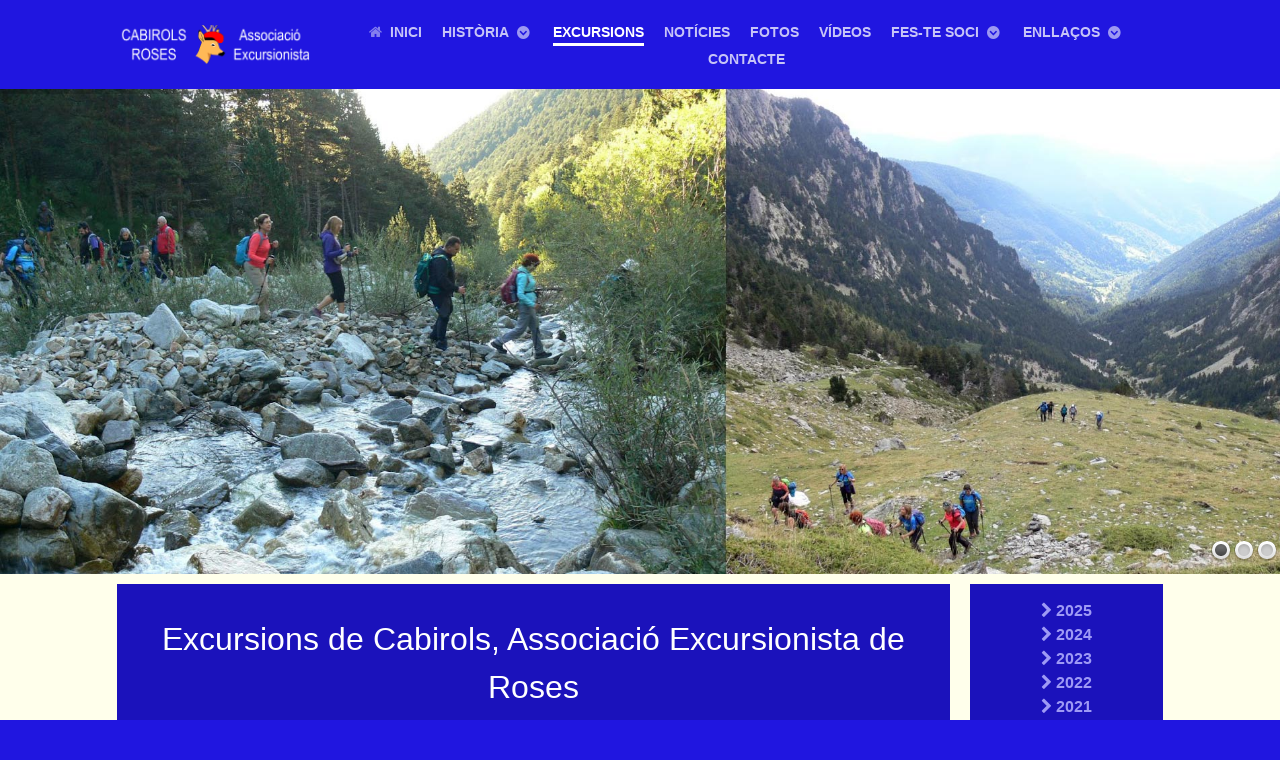

--- FILE ---
content_type: text/html; charset=utf-8
request_url: https://cabirols.cat/excursions/categories/excursions-centre-excursionista-els-cabirols
body_size: 11630
content:
<!DOCTYPE html>
<html lang="ca-ES" dir="ltr">
        <head>
    
            <meta name="viewport" content="width=device-width, initial-scale=1.0">
        <meta http-equiv="X-UA-Compatible" content="IE=edge" />
        

                <link rel="icon" type="image/x-icon" href="/images/logos/favicon_Cabirols.jpg" />
        
                <link rel="apple-touch-icon" sizes="180x180" href="/images/logos/favicon_Cabirols.jpg">
        <link rel="icon" sizes="192x192" href="/images/logos/favicon_Cabirols.jpg">
            
    <meta charset="utf-8" />
	<base href="https://cabirols.cat/excursions/categories/excursions-centre-excursionista-els-cabirols" />
	<meta name="description" content="Excursions Centre Excursionista Els Cabirols (Roses)" />
	<title>Excursions Cabirols Associació Excursionista de Roses - Cabirols</title>
	<link href="https://cabirols.cat/excursions/categories/excursions-centre-excursionista-els-cabirols" rel="canonical" />
	<link href="/excursions/categories/excursions-centre-excursionista-els-cabirols?format=feed&type=rss" rel="alternate" type="application/rss+xml" title="RSS 2.0" />
	<link href="/excursions/categories/excursions-centre-excursionista-els-cabirols?format=feed&type=atom" rel="alternate" type="application/atom+xml" title="Atom 1.0" />
	<link href="/components/com_easyblog/themes/pastel/styles/style-5.2.11.min.css" rel="stylesheet" />
	<link href="https://cabirols.cat/media/com_uniterevolution2/assets/rs-plugin/css/settings.css" rel="stylesheet" />
	<link href="https://cabirols.cat/media/com_uniterevolution2/assets/rs-plugin/css/dynamic-captions.css" rel="stylesheet" />
	<link href="https://cabirols.cat/media/com_uniterevolution2/assets/rs-plugin/css/static-captions.css" rel="stylesheet" />
	<link href="/media/gantry5/assets/css/font-awesome.min.css" rel="stylesheet" />
	<link href="/media/gantry5/engines/nucleus/css-compiled/nucleus.css" rel="stylesheet" />
	<link href="/templates/rt_requiem/custom/css-compiled/requiem_51.css" rel="stylesheet" />
	<link href="/media/gantry5/assets/css/bootstrap-gantry.css" rel="stylesheet" />
	<link href="/media/gantry5/engines/nucleus/css-compiled/joomla.css" rel="stylesheet" />
	<link href="/media/jui/css/icomoon.css" rel="stylesheet" />
	<link href="/templates/rt_requiem/custom/css-compiled/requiem-joomla_51.css" rel="stylesheet" />
	<link href="/templates/rt_requiem/custom/css-compiled/custom_51.css" rel="stylesheet" />
	<link href="/plugins/system/cookiespolicynotificationbar/assets/css/cpnb-style.min.css" rel="stylesheet" />
	<style>


/* BEGIN: Cookies Policy Notification Bar - J! system plugin (Powered by: Web357.com) */
.cpnb-outer { border-color: rgba(32, 34, 38, 1); }
.cpnb-outer.cpnb-div-position-top { border-bottom-width: 1px; }
.cpnb-outer.cpnb-div-position-bottom { border-top-width: 1px; }
.cpnb-outer.cpnb-div-position-top-left, .cpnb-outer.cpnb-div-position-top-right, .cpnb-outer.cpnb-div-position-bottom-left, .cpnb-outer.cpnb-div-position-bottom-right { border-width: 1px; }
.cpnb-message { color: #f1f1f3; }
.cpnb-message a { color: #ffffff }
.cpnb-button, .cpnb-button-ok, .cpnb-m-enableAllButton { -webkit-border-radius: 4px; -moz-border-radius: 4px; border-radius: 4px; font-size: 12px; color: #ffffff; background-color: rgba(59, 137, 199, 1); }
.cpnb-button:hover, .cpnb-button:focus, .cpnb-button-ok:hover, .cpnb-button-ok:focus, .cpnb-m-enableAllButton:hover, .cpnb-m-enableAllButton:focus { color: #ffffff; background-color: rgba(49, 118, 175, 1); }
.cpnb-button-decline, .cpnb-button-delete, .cpnb-button-decline-modal, .cpnb-m-DeclineAllButton { color: #ffffff; background-color: rgba(119, 31, 31, 1); }
.cpnb-button-decline:hover, .cpnb-button-decline:focus, .cpnb-button-delete:hover, .cpnb-button-delete:focus, .cpnb-button-decline-modal:hover, .cpnb-button-decline-modal:focus, .cpnb-m-DeclineAllButton:hover, .cpnb-m-DeclineAllButton:focus { color: #ffffff; background-color: rgba(175, 38, 20, 1); }
.cpnb-button-cancel, .cpnb-button-reload, .cpnb-button-cancel-modal { color: #ffffff; background-color: rgba(90, 90, 90, 1); }
.cpnb-button-cancel:hover, .cpnb-button-cancel:focus, .cpnb-button-reload:hover, .cpnb-button-reload:focus, .cpnb-button-cancel-modal:hover, .cpnb-button-cancel-modal:focus { color: #ffffff; background-color: rgba(54, 54, 54, 1); }
.cpnb-button-settings, .cpnb-button-settings-modal { color: #ffffff; background-color: rgba(90, 90, 90, 1); }
.cpnb-button-settings:hover, .cpnb-button-settings:focus, .cpnb-button-settings-modal:hover, .cpnb-button-settings-modal:focus { color: #ffffff; background-color: rgba(54, 54, 54, 1); }
.cpnb-button-more-default, .cpnb-button-more-modal { color: #ffffff; background-color: rgba(123, 138, 139, 1); }
.cpnb-button-more-default:hover, .cpnb-button-more-modal:hover, .cpnb-button-more-default:focus, .cpnb-button-more-modal:focus { color: #ffffff; background-color: rgba(105, 118, 119, 1); }
.cpnb-m-SaveChangesButton { color: #ffffff; background-color: rgba(133, 199, 136, 1); }
.cpnb-m-SaveChangesButton:hover, .cpnb-m-SaveChangesButton:focus { color: #ffffff; background-color: rgba(96, 153, 100, 1); }
/* center alignment */
.cpnb-message { text-align: center; float: none; display: inline-block; }
.cpnb-buttons { display: inline-block; float: none; margin-left: 20px; }
@media (max-width: 1580px) {
  .cpnb-message { float: none; display: block; width: 100%; display: block; clear: both; margin-bottom: 15px; }
  .cpnb-buttons { float: none; display: block; width: 100%; clear: both; text-align: center; margin-top: 0; margin-left: 0; margin-bottom: 10px; right: 0; position: relative; }
}
@media only screen and (max-width: 600px) {
.cpnb-left-menu-toggle::after, .cpnb-left-menu-toggle-button {
content: "Categories";
}
}
/* END: Cookies Policy Notification Bar - J! system plugin (Powered by: Web357.com) */

	</style>
	<script src="/media/jui/js/jquery.min.js?4b9d86e6633f9d5fc0922f016e86cdf9"></script>
	<script src="/media/jui/js/jquery-noconflict.js?4b9d86e6633f9d5fc0922f016e86cdf9"></script>
	<script src="/media/jui/js/jquery-migrate.min.js?4b9d86e6633f9d5fc0922f016e86cdf9"></script>
	<script src="/media/jui/js/bootstrap.min.js?4b9d86e6633f9d5fc0922f016e86cdf9"></script>
	<script src="/plugins/system/cookiespolicynotificationbar/assets/js/cookies-policy-notification-bar.min.js"></script>
	<script>


// BEGIN: Cookies Policy Notification Bar - J! system plugin (Powered by: Web357.com)
var cpnb_config = {"w357_position":"bottom","w357_duration":"60","w357_animate_duration":"2000","w357_limit":"0","w357_message":"Aquesta pàgina web utilitza cookies per millorar la teva experiència i per tenir estadístiques de les visites","w357_display_ok_btn":"1","w357_buttonText":"Accepto","w357_display_decline_btn":"0","w357_buttonDeclineText":"Decline","w357_display_cancel_btn":"0","w357_buttonCancelText":"Cancel","w357_display_settings_btn":0,"w357_buttonSettingsText":"Settings","w357_buttonMoreText":"Més informació Cookies","w357_buttonMoreLink":"https:\/\/cabirols.cat\/component\/content\/article?id=39:cookies\u0026catid=13:categoria-cabirols\u0026Itemid=101","w357_display_more_info_btn":"1","w357_fontColor":"#f1f1f3","w357_linkColor":"#ffffff","w357_fontSize":"12px","w357_backgroundColor":"rgba(50, 58, 69, 1)","w357_borderWidth":"1","w357_body_cover":"1","w357_overlay_state":"0","w357_overlay_color":"rgba(10, 10, 10, 0.3)","w357_height":"auto","w357_cookie_name":"cookiesDirective","w357_link_target":"_self","w357_popup_width":"800","w357_popup_height":"600","w357_customText":"\u003Ch1\u003ECookies Policy\u003C\/h1\u003E\r\n\u003Chr \/\u003E\r\n\u003Ch3\u003EGeneral Use\u003C\/h3\u003E\r\n\u003Cp\u003EWe use cookies, tracking pixels and related technologies on our website. Cookies are small data files that are served by our platform and stored on your device. Our site uses cookies dropped by us or third parties for a variety of purposes including to operate and personalize the website. Also, cookies may also be used to track how you use the site to target ads to you on other websites.\u003C\/p\u003E\r\n\u003Ch3\u003EThird Parties\u003C\/h3\u003E\r\n\u003Cp\u003EOur website employs the use the various third-party services. Through the use of our website, these services may place anonymous cookies on the Visitor\u0027s browser and may send their own cookies to the Visitor\u0027s cookie file. Some of these services include but are not limited to: Google, Facebook, Twitter, Adroll, MailChimp, Sucuri, Intercom and other social networks, advertising agencies, security firewalls, analytics companies and service providers. These services may also collect and use anonymous identifiers such as IP Address, HTTP Referrer, Unique Device Identifier and other non-personally identifiable information and server logs.\u003C\/p\u003E\r\n\u003Chr \/\u003E","w357_more_info_btn_type":"link","w357_blockCookies":"1","w357_reloadPageAfterAccept":"0","w357_enableConfirmationAlerts":"0","w357_confirm_allow_msg":"Performing this action will enable all cookies set by this website. Are you sure that you want to enable all cookies on this website?","w357_confirm_delete_msg":"Performing this action will remove all cookies set by this website. Are you sure that you want to disable and delete all cookies from your browser?","w357_show_in_iframes":"0","w357_shortcode_is_enabled_on_this_page":0,"w357_base_url":"https:\/\/cabirols.cat\/","w357_always_display":"0","w357_expiration_cookieAccept":"365","w357_expiration_cookieDecline":"180","w357_expiration_cookieCancel":"3"};
// END: Cookies Policy Notification Bar - J! system plugin (Powered by: Web357.com)


// BEGIN: Cookies Policy Notification Bar - J! system plugin (Powered by: Web357.com)
var cpnb_cookiesCategories = {"cookie_categories_group0":{"cookie_category_id":"required-cookies","cookie_category_name":"Required Cookies","cookie_category_description":"The Required or Functional cookies relate to the functionality of our websites and allow us to improve the service we offer to you through our websites, for example by allowing you to carry information across pages of our website to avoid you having to re-enter information, or by recognizing your preferences when you return to our website.","cookie_category_checked_by_default":"2","cookie_category_status":"1"},"cookie_categories_group1":{"cookie_category_id":"analytical-cookies","cookie_category_name":"Analytical Cookies","cookie_category_description":"Analytical cookies allow us to recognize and to count the number of visitors to our website, to see how visitors move around the website when they are using it and to record which content viewers view and are interested in. This helps us to determine how frequently particular pages and advertisements are visited and to determine the most popular areas of our website. This helps us to improve the service which we offer to you by helping us make sure our users are finding the information they are looking for, by providing anonymized demographic data to third parties in order to target advertising more appropriately to you, and by tracking the success of advertising campaigns on our website.","cookie_category_checked_by_default":"1","cookie_category_status":"1"},"cookie_categories_group2":{"cookie_category_id":"social-media-cookies","cookie_category_name":"Social Media","cookie_category_description":"These cookies allow you to share Website content with social media platforms (e.g., Facebook, Twitter, Instagram). We have no control over these cookies as they are set by the social media platforms themselves.","cookie_category_checked_by_default":"1","cookie_category_status":"1"},"cookie_categories_group3":{"cookie_category_id":"targeted-advertising-cookies","cookie_category_name":"Targeted Advertising Cookies","cookie_category_description":"Advertising and targeting cookies are used to deliver advertisements more relevant to you, but can also limit the number of times you see an advertisement and be used to chart the effectiveness of an ad campaign by tracking users’ clicks. They can also provide security in transactions. They are usually placed by third-party advertising networks with a website operator’s permission but can be placed by the operator themselves. They can remember that you have visited a website, and this information can be shared with other organizations, including other advertisers. They cannot determine who you are though, as the data collected is never linked to your profile. ","cookie_category_checked_by_default":"1","cookie_category_status":"1"}};
// END: Cookies Policy Notification Bar - J! system plugin (Powered by: Web357.com)


// BEGIN: Cookies Policy Notification Bar - J! system plugin (Powered by: Web357.com)
var cpnb_manager = {"w357_m_modalState":"0","w357_m_floatButtonState":"1","w357_m_floatButtonPosition":"bottom_left","w357_m_HashLink":"cookies","w357_m_modal_menuItemSelectedBgColor":"rgba(200, 200, 200, 1)","w357_m_saveChangesButtonColorAfterChange":"rgba(13, 92, 45, 1)","w357_m_floatButtonIconSrc":"https:\/\/cabirols.cat\/plugins\/system\/cookiespolicynotificationbar\/assets\/icons\/cpnb-cookies-manager-icon-1-64x64.png","w357_m_floatButtonText":"Cookies Manager","w357_m_modalHeadingText":"Advanced Cookie Settings","w357_m_checkboxText":"Habilitado","w357_m_lockedText":"(Locked)","w357_m_EnableAllButtonText":"Allow All Cookies","w357_m_DeclineAllButtonText":"Decline All Cookies","w357_m_SaveChangesButtonText":"Save Settings","w357_m_confirmationAlertRequiredCookies":"These cookies are strictly necessary for this website. You can\u0027t disable this category of cookies. Thank you for understanding!"};
// END: Cookies Policy Notification Bar - J! system plugin (Powered by: Web357.com)

	</script>
	<!--googleoff: index-->
<script type="text/javascript">
window.ezb = window.eb = {
	"environment": "production",
	"rootUrl": "https://cabirols.cat",
	"ajaxUrl": "https://cabirols.cat/?option=com_easyblog&lang=&Itemid=265",
	"baseUrl": "https://cabirols.cat/?option=com_easyblog&lang=none&Itemid=265",
	"token": "a3805f990dc02518e7d9490635e2c6fd",
	"mobile": false,
	"ios": false,
	"locale": "ca-ES",
	"momentLang": "ca",
	"direction": "ltr"
};
</script>
<!--googleon: index-->
	<script src="/media/com_easyblog/scripts/site-5.2.11-basic.min.js"></script>
	<style type="text/css">#eb.eb-pastel {background-color:#e0eef5;}#eb .eb-comment-form,#eb .eb-comment,#eb .eb-calendar__item:hover,#eb .form-actions,#eb .eb-calendar tbody > tr > td.has-posts > div,#eb .eb-authors-head,#eb .eb-empty {background-color:#edf5fa;}#eb .eb-stats-nav > li.active > .btn::before, #eb .eb-stats-nav > li .btn:hover:before,#eb .eb-stats-nav > li .btn:focus::before,#eb .eb-comment-editor .markItUpHeader ul > li.markItUpSeparator {background-color:#4196c5 !important;}#eb .eb-comment-editor .markItUpHeader ul > li > a {background-color:#d6e8f3 !important;}#eb .eb-mag-header-title::after,#eb .eb-comment-editor .markItUpFooter,#eb .eb-comment-editor .markItUpHeader,#eb .eb-entry-author-recents,#eb .eb-entry-nav > div > a:hover,#eb .eb-pager,#eb .eb-reactions__options,#eb .eb-calendar tbody > tr > td.empty > small,#eb .eb-calendar-days > td,#eb .eb-category-profile {background-color:#d6e8f3;}#eb .eb-category-bio {border-color:#d6e8f3;}#eb .eb-stats-nav > li.active > .btn::before,#eb .eb-toolbar {background-color:#78b4d6;}#eb .o-nav__item.is-active .eb-toolbar__link,#eb .eb-toolbar__link:hover,#eb .eb-toolbar__link:active,#eb .eb-toolbar__link:focus {background-color:#3d93c4;}#eb .eb-toolbar__link.has-composer,#eb .eb-toolbar__link.has-composer:hover,#eb .eb-toolbar__link.has-composer:focus,#eb .eb-toolbar__link.has-composer:active {background-color:#347faa;}#eb .eb-toolbar-profile__bd,#eb .form-actions,#eb .eb-category-subscribe > span + span,#eb .eb-posts-search .eb-post-meta,#eb .eb-comment-editor .markItUpContainer,#eb .eb-comment-editor .markItUpFooter,#eb .eb-comment-editor .markItUpHeader,#eb .eb-comment,#eb .eb-comment-form,#eb .eb-comments-empty,#eb .eb-entry-author-recents > div + div,#eb .eb-entry-author-recents,#eb .eb-section-heading,#eb .eb-entry-nav,#eb .eb-entry-nav-next,#eb .popbox-dropdown__hd,#eb .popbox-dropdown-nav__item + .popbox-dropdown-nav__item,#eb .dropdown-menu,#eb .eb-calendar-tooltips,#eb .eb-calendar-tooltips > div + div,#eb .eb-calendar-tooltips > span,#eb .eb-calendar-days > td:first-child,#eb .eb-calendar-days > td:last-child,#eb .eb-calendar tbody > tr > td,#eb .eb-empty,#eb .eb-stats-posts > div + div,#eb .eb-stats-nav > li .btn,#eb .eb-authors-subscribe > span + span,#eb .eb-author-filter,#eb .eb-showcases,#eb .eb-post,#eb .eb-post + .eb-post,#eb .eb-entry,#eb .eb-post-foot,#eb .eb-pager,#eb .eb-pager__fast-first-link,#eb .eb-pager__fast-last-link,#eb .eb-pager > div,#eb .eb-toolbar__search-input,#eb .eb-toolbar__search .btn-default,#eb .eb-toolbar__search .eb-filter-select-group .form-control,#eb .eb-tags-item {border-color:#c4deed !important;}#eb .dropdown-menu.bottom-right .eb-arrow::after { border-bottom-color:#c4deed;}#eb .eb-calendar tbody > tr > td:nth-child(5) > div .eb-calendar-tooltips::after, #eb .eb-calendar tbody > tr > td:nth-child(6) > div .eb-calendar-tooltips::after, #eb .eb-calendar tbody > tr > td:nth-child(7) > div .eb-calendar-tooltips::after {border-left-color:#b3d5e8 ;}#eb .eb-calendar-tooltips::after {border-right-color:#b3d5e8 ;}#eb .eb-calendar-tooltips > span {background-color:#b3d5e8 !important;}#eb .eb-reading-progress {background:#f5f5f5 !important;color:#57b4fc !important;}#eb .eb-reading-progress::-webkit-progress-bar {background:#f5f5f5 !important;}#eb .eb-reading-progress__container {background-color:#f5f5f5 !important;}#eb .eb-reading-progress::-moz-progress-bar {background:#57b4fc !important;}#eb .eb-reading-progress::-webkit-progress-value {background:#57b4fc !important;}#eb .eb-reading-progress__bar {background:#57b4fc !important;}</style>
	<script type="application/ld+json">
{
    "@context": "https:\/\/schema.org",
    "@type": "WebSite",
    "name": "Centre Excursionista dels Cabirols a Roses",
    "url": "https:\/\/cabirols.cat",
    "alternateName": "Cabiros",
    "sameAs": [
        "https:\/\/www.facebook.com\/cabirols.associacioexcursionista",
        "https:\/\/twitter.com\/CabirolsRoses?lang=ca",
        "https:\/\/www.instagram.com\/cabirols_roses\/",
        ""
    ]
}
</script>
<script type="application/ld+json">
{
    "@context": "https:\/\/schema.org",
    "@type": "BreadcrumbList",
    "itemListElement": [
        {
            "@type": "ListItem",
            "position": 1,
            "item": {
                "@id": "https:\/\/cabirols.cat\/excursions\/excursions",
                "name": "EXCURSIONS"
            }
        },
        {
            "@type": "ListItem",
            "position": 2,
            "item": {
                "@id": "https:\/\/cabirols.cat\/excursions",
                "name": "Excursions :"
            }
        }
    ]
}
</script>

    <!--[if (gte IE 8)&(lte IE 9)]>
        <script type="text/javascript" src="/media/gantry5/assets/js/html5shiv-printshiv.min.js"></script>
        <link rel="stylesheet" href="/media/gantry5/engines/nucleus/css/nucleus-ie9.css" type="text/css"/>
        <script type="text/javascript" src="/media/gantry5/assets/js/matchmedia.polyfill.js"></script>
        <![endif]-->
                        

<!-- BEGIN: Google Analytics -->
<script>console.log("Google analytics javascript code goes here...")</script>
<!-- END: Google Analytics -->

<!-- BEGIN: Facebook -->
<script>console.log("Facebook javascript code goes here...")</script>
<!-- END: Facebook -->
</head>

    <body class="gantry site com_easyblog view-categories layout-listings no-task dir-ltr itemid-265 outline-51 g-offcanvas-left g-homepositions g-style-preset5">
        
                    

        <div id="g-offcanvas"  data-g-offcanvas-swipe="1" data-g-offcanvas-css3="1">
                        <div class="g-grid">                        

        <div class="g-block size-100">
             <div id="mobile-menu-6384-particle" class="g-content g-particle">            <div id="g-mobilemenu-container" data-g-menu-breakpoint="48rem"></div>
            </div>
        </div>
            </div>
    </div>
        <div id="g-page-surround">
            <div class="g-offcanvas-hide g-offcanvas-toggle" data-offcanvas-toggle aria-controls="g-offcanvas" aria-expanded="false"><i class="fa fa-fw fa-bars"></i></div>                        

                                            
                <section id="g-top">
                <div class="g-container">                                <div class="g-grid">                        

        <div class="g-block size-100 nomarginall nopaddingall">
             <div class="g-system-messages">
                                            
<div id="system-message-container">
    </div>

            
    </div>
        </div>
            </div>
            </div>
        
    </section>
                                
                <section id="g-navigation">
                <div class="g-container">                                <div class="g-grid">                        

        <div class="g-block size-20">
             <div class="g-content">
                                    <div class="platform-content"><div class="moduletable ">
						

<div class="custom"  >
	<p><a href="https://cabirols.cat"><img src="/images/logos/LOGO_CABIROLS.png" alt="LOGO CABIROLS" /></a></p></div>
		</div></div>
            
        </div>
        </div>
                    

        <div class="g-block size-80 mainnav-center">
             <div id="menu-7551-particle" class="g-content g-particle">            <nav class="g-main-nav" role="navigation" data-g-hover-expand="true">
    <ul class="g-toplevel">
                                                                                                    
        <li class="g-menu-item g-menu-item-type-component g-menu-item-101 g-standard  ">
            <a class="g-menu-item-container" href="/" target="_blank">
                                                <i class="fa fa-home" aria-hidden="true"></i>
                                                    <span class="g-menu-item-content">
                                    <span class="g-menu-item-title">INICI</span>
            
                    </span>
                                                </a>
                                </li>
    
                                                                                        
        <li class="g-menu-item g-menu-item-type-component g-menu-item-278 g-parent g-standard g-menu-item-link-parent ">
            <a class="g-menu-item-container" href="/historia" target="_blank">
                                                                <span class="g-menu-item-content">
                                    <span class="g-menu-item-title">HISTÒRIA</span>
            
                    </span>
                    <span class="g-menu-parent-indicator" data-g-menuparent=""></span>                            </a>
                                                        <ul class="g-dropdown g-inactive g-fade g-dropdown-right">
            <li class="g-dropdown-column">
                        <div class="g-grid">
                        <div class="g-block size-100">
            <ul class="g-sublevel">
                <li class="g-level-1 g-go-back">
                    <a class="g-menu-item-container" href="#" data-g-menuparent=""><span>Back</span></a>
                </li>
                                                                                                            
        <li class="g-menu-item g-menu-item-type-component g-menu-item-302  ">
            <a class="g-menu-item-container" href="/historia/junta-directiva-cabirols" target="_blank">
                                                                <span class="g-menu-item-content">
                                    <span class="g-menu-item-title">JUNTA DIRECTIVA</span>
            
                    </span>
                                                </a>
                                </li>
    
    
            </ul>
        </div>
            </div>

            </li>
        </ul>
            </li>
    
                                                                                        
        <li class="g-menu-item g-menu-item-type-component g-menu-item-265 active g-standard  ">
            <a class="g-menu-item-container" href="/excursions" target="_blank">
                                                                <span class="g-menu-item-content">
                                    <span class="g-menu-item-title">EXCURSIONS</span>
            
                    </span>
                                                </a>
                                </li>
    
                                                                                        
        <li class="g-menu-item g-menu-item-type-component g-menu-item-279 g-standard  ">
            <a class="g-menu-item-container" href="/noticies">
                                                                <span class="g-menu-item-content">
                                    <span class="g-menu-item-title">NOTÍCIES</span>
            
                    </span>
                                                </a>
                                </li>
    
                                                                                        
        <li class="g-menu-item g-menu-item-type-component g-menu-item-292 g-standard  ">
            <a class="g-menu-item-container" href="/fotos">
                                                                <span class="g-menu-item-content">
                                    <span class="g-menu-item-title">FOTOS</span>
            
                    </span>
                                                </a>
                                </li>
    
                                                                                        
        <li class="g-menu-item g-menu-item-type-component g-menu-item-321 g-standard  ">
            <a class="g-menu-item-container" href="/videos" target="_blank">
                                                                <span class="g-menu-item-content">
                                    <span class="g-menu-item-title">VÍDEOS</span>
            
                    </span>
                                                </a>
                                </li>
    
                                                                                        
        <li class="g-menu-item g-menu-item-type-component g-menu-item-281 g-parent g-standard g-menu-item-link-parent ">
            <a class="g-menu-item-container" href="/fes-te-soci" target="_blank">
                                                                <span class="g-menu-item-content">
                                    <span class="g-menu-item-title">FES-TE SOCI</span>
            
                    </span>
                    <span class="g-menu-parent-indicator" data-g-menuparent=""></span>                            </a>
                                                        <ul class="g-dropdown g-inactive g-fade g-dropdown-right">
            <li class="g-dropdown-column">
                        <div class="g-grid">
                        <div class="g-block size-100">
            <ul class="g-sublevel">
                <li class="g-level-1 g-go-back">
                    <a class="g-menu-item-container" href="#" data-g-menuparent=""><span>Back</span></a>
                </li>
                                                                                                            
        <li class="g-menu-item g-menu-item-type-url g-menu-item-300  ">
            <a class="g-menu-item-container" href="https://www.feec.cat/feec/llicencia-federativa/" target="_blank">
                                                                <span class="g-menu-item-content">
                                    <span class="g-menu-item-title">PLA DE LLICÈNCIES</span>
            
                    </span>
                                                </a>
                                </li>
    
    
            </ul>
        </div>
            </div>

            </li>
        </ul>
            </li>
    
                                                                                        
        <li class="g-menu-item g-menu-item-type-component g-menu-item-280 g-parent g-standard g-menu-item-link-parent ">
            <a class="g-menu-item-container" href="/enllacos" target="_blank">
                                                                <span class="g-menu-item-content">
                                    <span class="g-menu-item-title">ENLLAÇOS</span>
            
                    </span>
                    <span class="g-menu-parent-indicator" data-g-menuparent=""></span>                            </a>
                                                        <ul class="g-dropdown g-inactive g-fade g-dropdown-right">
            <li class="g-dropdown-column">
                        <div class="g-grid">
                        <div class="g-block size-100">
            <ul class="g-sublevel">
                <li class="g-level-1 g-go-back">
                    <a class="g-menu-item-container" href="#" data-g-menuparent=""><span>Back</span></a>
                </li>
                                                                                                            
        <li class="g-menu-item g-menu-item-type-component g-menu-item-285  ">
            <a class="g-menu-item-container" href="/enllacos/allaus" target="_blank">
                                                                <span class="g-menu-item-content">
                                    <span class="g-menu-item-title">Allaus</span>
            
                    </span>
                                                </a>
                                </li>
    
                                                                                        
        <li class="g-menu-item g-menu-item-type-component g-menu-item-286  ">
            <a class="g-menu-item-container" href="/enllacos/espais-naturals-protegits" target="_blank">
                                                                <span class="g-menu-item-content">
                                    <span class="g-menu-item-title">Espais naturals protegits</span>
            
                    </span>
                                                </a>
                                </li>
    
                                                                                        
        <li class="g-menu-item g-menu-item-type-component g-menu-item-287  ">
            <a class="g-menu-item-container" href="/enllacos/entitats" target="_blank">
                                                                <span class="g-menu-item-content">
                                    <span class="g-menu-item-title">Entitats</span>
            
                    </span>
                                                </a>
                                </li>
    
                                                                                        
        <li class="g-menu-item g-menu-item-type-component g-menu-item-288  ">
            <a class="g-menu-item-container" href="/enllacos/refugis" target="_blank">
                                                                <span class="g-menu-item-content">
                                    <span class="g-menu-item-title">Refugis</span>
            
                    </span>
                                                </a>
                                </li>
    
                                                                                        
        <li class="g-menu-item g-menu-item-type-component g-menu-item-289  ">
            <a class="g-menu-item-container" href="/enllacos/natura" target="_blank">
                                                                <span class="g-menu-item-content">
                                    <span class="g-menu-item-title">Natura</span>
            
                    </span>
                                                </a>
                                </li>
    
                                                                                        
        <li class="g-menu-item g-menu-item-type-component g-menu-item-290  ">
            <a class="g-menu-item-container" href="/enllacos/el-temps" target="_blank">
                                                                <span class="g-menu-item-content">
                                    <span class="g-menu-item-title">El Temps</span>
            
                    </span>
                                                </a>
                                </li>
    
                                                                                        
        <li class="g-menu-item g-menu-item-type-component g-menu-item-291  ">
            <a class="g-menu-item-container" href="/enllacos/xarxa-de-senders-de-catalunya" target="_blank">
                                                                <span class="g-menu-item-content">
                                    <span class="g-menu-item-title">Xarxa de Senders de Catalunya</span>
            
                    </span>
                                                </a>
                                </li>
    
    
            </ul>
        </div>
            </div>

            </li>
        </ul>
            </li>
    
                                                                                        
        <li class="g-menu-item g-menu-item-type-component g-menu-item-119 g-standard  ">
            <a class="g-menu-item-container" href="/contacte" target="_blank">
                                                                <span class="g-menu-item-content">
                                    <span class="g-menu-item-title">CONTACTE</span>
            
                    </span>
                                                </a>
                                </li>
    
    
    </ul>
</nav>
            </div>
        </div>
            </div>
            </div>
        
    </section>
                                
                <section id="g-showcase">
                <div class="g-container">                                <div class="g-grid">                        

        <div class="g-block size-100 nomarginall nopaddingall">
             <div class="g-content">
                                    <div class="platform-content"><div class="moduletable ">
						<!-- START REVOLUTION SLIDER 5.0.8 fullwidth mode -->
<script type='text/javascript' src='https://cabirols.cat/media/com_uniterevolution2/assets/rs-plugin/js/jquery.themepunch.tools.min.js?rev=5.0.4'></script>
<script type='text/javascript' src='https://cabirols.cat/media/com_uniterevolution2/assets/rs-plugin/js/jquery.themepunch.revolution.min.js?rev=5.0.4'></script>

<div id="rev_slider_18_1_wrapper" class="rev_slider_wrapper fullwidthbanner-container" style="margin:0px auto;background-color:#E9E9E9;padding:0px;margin-top:0px;margin-bottom:0px;max-height:721px;">
	<div id="rev_slider_18_1" class="rev_slider fullwidthabanner" style="display:none;max-height:721px;height:721px;">
<ul>	<!-- SLIDE  1-->
	<li data-transition="random,fadefromright,fadefromleft,zoomin" data-slotamount="7" data-masterspeed="1000"  data-saveperformance="off" >
		<!-- MAIN IMAGE -->
		<img src="https://cabirols.cat/media/com_uniterevolution2/assets/images/dummy.png"  alt="CabirolsRoses1GradeFajol" data-lazyload="https://cabirols.cat/images/BANER/CabirolsRoses1GradeFajol.jpg" data-bgposition="center top" data-bgfit="cover" data-bgrepeat="no-repeat">
		<!-- LAYERS -->
	</li>
	<!-- SLIDE  2-->
	<li data-transition="random,fadefromtop,fadefrombottom,zoomout" data-slotamount="7" data-masterspeed="1000"  data-saveperformance="off" >
		<!-- MAIN IMAGE -->
		<img src="https://cabirols.cat/media/com_uniterevolution2/assets/images/dummy.png"  alt="CabirolsRoses2GradeFajol" data-lazyload="https://cabirols.cat/images/BANER/CabirolsRoses2GradeFajol.jpg" data-bgposition="center top" data-bgfit="cover" data-bgrepeat="no-repeat">
		<!-- LAYERS -->
	</li>
	<!-- SLIDE  3-->
	<li data-transition="random,fadefromtop,fadefrombottom,zoomout" data-slotamount="7" data-masterspeed="1000"  data-saveperformance="off" >
		<!-- MAIN IMAGE -->
		<img src="https://cabirols.cat/media/com_uniterevolution2/assets/images/dummy.png"  alt="CabirolsRoses1calaMontjoi" data-lazyload="https://cabirols.cat/images/BANER/CabirolsRoses1calaMontjoi.jpg" data-bgposition="center top" data-bgfit="cover" data-bgrepeat="no-repeat">
		<!-- LAYERS -->
	</li>
</ul>
<div class="tp-bannertimer"></div>	</div>
			
			<script type="text/javascript">

					
				/******************************************
					-	PREPARE PLACEHOLDER FOR SLIDER	-
				******************************************/
								
				 
						var setREVStartSize = function() {
							var	tpopt = new Object(); 
								tpopt.startwidth = 1903;
								tpopt.startheight = 721;
								tpopt.container = jQuery('#rev_slider_18_1');
								tpopt.fullScreen = "off";
								tpopt.forceFullWidth="on";

							tpopt.container.closest(".rev_slider_wrapper").css({height:tpopt.container.height()});tpopt.width=parseInt(tpopt.container.width(),0);tpopt.height=parseInt(tpopt.container.height(),0);tpopt.bw=tpopt.width/tpopt.startwidth;tpopt.bh=tpopt.height/tpopt.startheight;if(tpopt.bh>tpopt.bw)tpopt.bh=tpopt.bw;if(tpopt.bh<tpopt.bw)tpopt.bw=tpopt.bh;if(tpopt.bw<tpopt.bh)tpopt.bh=tpopt.bw;if(tpopt.bh>1){tpopt.bw=1;tpopt.bh=1}if(tpopt.bw>1){tpopt.bw=1;tpopt.bh=1}tpopt.height=Math.round(tpopt.startheight*(tpopt.width/tpopt.startwidth));if(tpopt.height>tpopt.startheight&&tpopt.autoHeight!="on")tpopt.height=tpopt.startheight;if(tpopt.fullScreen=="on"){tpopt.height=tpopt.bw*tpopt.startheight;var cow=tpopt.container.parent().width();var coh=jQuery(window).height();if(tpopt.fullScreenOffsetContainer!=undefined){try{var offcontainers=tpopt.fullScreenOffsetContainer.split(",");jQuery.each(offcontainers,function(e,t){coh=coh-jQuery(t).outerHeight(true);if(coh<tpopt.minFullScreenHeight)coh=tpopt.minFullScreenHeight})}catch(e){}}tpopt.container.parent().height(coh);tpopt.container.height(coh);tpopt.container.closest(".rev_slider_wrapper").height(coh);tpopt.container.closest(".forcefullwidth_wrapper_tp_banner").find(".tp-fullwidth-forcer").height(coh);tpopt.container.css({height:"100%"});tpopt.height=coh;}else{tpopt.container.height(tpopt.height);tpopt.container.closest(".rev_slider_wrapper").height(tpopt.height);tpopt.container.closest(".forcefullwidth_wrapper_tp_banner").find(".tp-fullwidth-forcer").height(tpopt.height);}
						};
						
						/* CALL PLACEHOLDER */
						setREVStartSize();
								
				
				var tpj=jQuery;				
				tpj.noConflict();				
				var revapi18;
				
				
				
				tpj(document).ready(function() {
				
					
								
				if(tpj('#rev_slider_18_1').revolution == undefined){
					revslider_showDoubleJqueryError('#rev_slider_18_1');
				}else{
				   revapi18 = tpj('#rev_slider_18_1').show().revolution(
					{
											
						dottedOverlay:"none",
						delay:5000,
						startwidth:1903,
						startheight:721,
						hideThumbs:0,
						
						thumbWidth:100,
						thumbHeight:50,
						thumbAmount:3,
													
						simplifyAll:"off",						
						navigationType:"bullet",
						navigationArrows:"none",
						navigationStyle:"round",						
						touchenabled:"on",
						onHoverStop:"off",						
						nextSlideOnWindowFocus:"on",
						
						swipe_threshold: 75,
						swipe_min_touches: 1,
						drag_block_vertical: false,
																		
																		
						keyboardNavigation:"off",
						
						navigationHAlign:"right",
						navigationVAlign:"bottom",
						navigationHOffset:0,
						navigationVOffset:20,

						soloArrowLeftHalign:"left",
						soloArrowLeftValign:"center",
						soloArrowLeftHOffset:20,
						soloArrowLeftVOffset:0,

						soloArrowRightHalign:"right",
						soloArrowRightValign:"center",
						soloArrowRightHOffset:20,
						soloArrowRightVOffset:0,
								
						shadow:0,
						fullWidth:"on",
						fullScreen:"off",

												spinner:"spinner0",
																		
						stopLoop:"off",
						stopAfterLoops:-1,
						stopAtSlide:-1,

						shuffle:"off",
						
						autoHeight:"on",						
						forceFullWidth:"on",						
												
												
												
						hideThumbsOnMobile:"off",
						hideNavDelayOnMobile:1500,
						hideBulletsOnMobile:"off",
						hideArrowsOnMobile:"off",
						hideThumbsUnderResolution:0,
						
												hideSliderAtLimit:0,
						hideCaptionAtLimit:0,
						hideAllCaptionAtLilmit:0,
						startWithSlide:0,
						isJoomla: true
					});
					
					
					
									}					
				});	/*ready*/
									
			</script>
			</div>
<!-- END REVOLUTION SLIDER -->			</div></div>
            
        </div>
        </div>
            </div>
                            <div class="g-grid">                        

        <div class="g-block size-80 box1">
             <div id="custom-2102-particle" class="g-content g-particle">            <p align="center"><font face="Arial" size="6">Excursions de Cabirols, Associació Excursionista de Roses</font>
</p>
            </div>
        </div>
                    

        <div class="g-block size-20 box1">
             <div class="g-content">
                                    <div class="platform-content"><div class="moduletable ">
						<div id="eb" class="eb-mod mod_easyblogarchive">
									<div class="eb-mod-item">
				<a data-bp-toggle="collapse" data-bp-parent="#accordion" href="#eb-mod-collapse-2025" id="2025" class=" collapsed">
					<i class="eb-mod-media-thumb fa fa-chevron-right mod-muted"></i>
					<b>2025</b>
				</a>
				<div id="eb-mod-collapse-2025" class="eb-mod-item-submenu collapse in">
															   											   											   											   											   											   											   											   											   											   											   											   													</div>
			</div>
								<div class="eb-mod-item">
				<a data-bp-toggle="collapse" data-bp-parent="#accordion" href="#eb-mod-collapse-2024" id="2024" class=" collapsed">
					<i class="eb-mod-media-thumb fa fa-chevron-right mod-muted"></i>
					<b>2024</b>
				</a>
				<div id="eb-mod-collapse-2024" class="eb-mod-item-submenu collapse in">
															   											   											   											   											   											   											   											   											   											   											   											   													</div>
			</div>
								<div class="eb-mod-item">
				<a data-bp-toggle="collapse" data-bp-parent="#accordion" href="#eb-mod-collapse-2023" id="2023" class=" collapsed">
					<i class="eb-mod-media-thumb fa fa-chevron-right mod-muted"></i>
					<b>2023</b>
				</a>
				<div id="eb-mod-collapse-2023" class="eb-mod-item-submenu collapse in">
															   											   											   											   											   											   											   											   											   											   											   											   													</div>
			</div>
								<div class="eb-mod-item">
				<a data-bp-toggle="collapse" data-bp-parent="#accordion" href="#eb-mod-collapse-2022" id="2022" class=" collapsed">
					<i class="eb-mod-media-thumb fa fa-chevron-right mod-muted"></i>
					<b>2022</b>
				</a>
				<div id="eb-mod-collapse-2022" class="eb-mod-item-submenu collapse in">
															   											   											   											   											   											   											   											   											   											   											   											   													</div>
			</div>
								<div class="eb-mod-item">
				<a data-bp-toggle="collapse" data-bp-parent="#accordion" href="#eb-mod-collapse-2021" id="2021" class=" collapsed">
					<i class="eb-mod-media-thumb fa fa-chevron-right mod-muted"></i>
					<b>2021</b>
				</a>
				<div id="eb-mod-collapse-2021" class="eb-mod-item-submenu collapse in">
															   											   											   											   											   											   											   											   											   											   											   											   													</div>
			</div>
								<div class="eb-mod-item">
				<a data-bp-toggle="collapse" data-bp-parent="#accordion" href="#eb-mod-collapse-2020" id="2020" class=" collapsed">
					<i class="eb-mod-media-thumb fa fa-chevron-right mod-muted"></i>
					<b>2020</b>
				</a>
				<div id="eb-mod-collapse-2020" class="eb-mod-item-submenu collapse in">
															   											   											   											   											   											   											   											   											   											   											   											   													</div>
			</div>
								<div class="eb-mod-item">
				<a data-bp-toggle="collapse" data-bp-parent="#accordion" href="#eb-mod-collapse-2019" id="2019" class=" collapsed">
					<i class="eb-mod-media-thumb fa fa-chevron-right mod-muted"></i>
					<b>2019</b>
				</a>
				<div id="eb-mod-collapse-2019" class="eb-mod-item-submenu collapse in">
															   											   											   											   											   											   											   											   											   											   											   											   													</div>
			</div>
			</div>		</div></div>
            
        </div>
        </div>
            </div>
            </div>
        
    </section>
                                
                <section id="g-feature">
                <div class="g-container">                                <div class="g-grid">                        

        <div class="g-block size-100">
             <div class="g-content">
                                                            <div class="platform-content row-fluid"><div class="span12"><div id="eb" class="eb-component eb-pastel eb-view-categories eb-layout-listings 																	">
	<div class="eb-container" data-eb-container>
		
		<div class="eb-container__main">
			<div class="eb-content">
				
				
				
<div class="eb-header">
		<div class="eb-brand">
		
					<h1 class="eb-brand-name reset-heading">Cabirols</h1>
		
					<div class="eb-brand-bio">Excursions Centre Excursionista dels Cabirols (Roses)</div>
			</div>
	
	
	<div class="eb-toolbar">

		
				<div class="eb-toolbar__item eb-toolbar__item--home">
			<nav class="o-nav eb-toolbar__o-nav">
				<div class="o-nav__item ">
					<a href="/excursions" class="o-nav__link eb-toolbar__link">
						<i class="fa fa-home"></i>
					</a>
				</div>
			</nav>
		</div>
		
				<div class="eb-toolbar__item eb-toolbar__item--home-submenu">
			<nav class="o-nav eb-toolbar__o-nav">
				
				
				
				
				
							</nav>
		</div>
		
				<div class="eb-toolbar__item eb-toolbar__item--search hide" data-eb-toolbar-search-wrapper>
			<div id="eb-toolbar-search" class="eb-toolbar__search">
				<form class="eb-toolbar__search-form" method="post" action="/excursions">
					<div class="eb-toolbar__search-box">
						<input type="text" name="query" class="eb-toolbar__search-input" autocomplete="off" placeholder="Search..." value="" />
						<input type="hidden" name="option" value="com_easyblog" />
<input type="hidden" name="task" value="search.query"  data-table-grid-task />
<input type="hidden" name="a3805f990dc02518e7d9490635e2c6fd" value="1" />
<input type="hidden" name="boxchecked" value="0" data-table-grid-box-checked />
						<div class="eb-toolbar__search-filter-btn">
							<button class="btn btn-default" type="submit">
								<i class="fa fa-search"></i>&nbsp; Search							</button>
						</div>
					</div>

					<div class="eb-filter-select-group">
						<select name="category_id" id="category_id" class="form-control" ><option value="0">Select Category</option><option value="8" >Excursions :</option><option value="9" >Notícies</option></select>						<div class="eb-filter-select-group__drop"></div>
					</div>
				</form>
			</div>
		</div>
		
		<div class="eb-toolbar__item eb-toolbar__item--action">
			<nav class="o-nav eb-toolbar__o-nav">

				
				
				
									<div class="o-nav__item"
						data-original-title="Search"
						data-placement="top"
						data-eb-provide="tooltip"
					>
						<a href="javascript:void(0);" class="o-nav__link eb-toolbar__link" data-eb-toolbar-search><i class="fa fa-search"></i></a>
					</div>
				
				
							</nav>
		</div>

		<form action="/excursions" method="post" data-blog-logout-form class="hide">
			<input type="hidden" value="com_users"  name="option" />
			<input type="hidden" value="user.logout" name="task" />
			<input type="hidden" value="aHR0cHM6Ly9jYWJpcm9scy5jYXQvZXhjdXJzaW9ucy9jYXRlZ29yaWVzL2V4Y3Vyc2lvbnMtY2VudHJlLWV4Y3Vyc2lvbmlzdGEtZWxzLWNhYmlyb2xz" name="return" />
			<input type="hidden" name="a3805f990dc02518e7d9490635e2c6fd" value="1" />
		</form>
	</div>
	</div>


				
									<div class="eb-template" data-name="site/layout/image/popup">
	<div id="eb" class="eb-image-popup">
		<div class="eb-image-popup-header">
			<div class="eb-image-popup-close-button"><i class="fa fa-close"></i></div>
		</div>
		<div class="eb-image-popup-container"></div>
		<div class="eb-image-popup-footer">
			<div class="eb-image-popup-thumbs"></div>
		</div>
		<div class="eb-loader-o size-lg"></div>
	</div>
</div>
<div class="eb-template" data-name="site/layout/image/popup/thumb">
	<div class="eb-image-popup-thumb"><div><img /></div></div>
</div>					<div class="eb-template" data-name="site/layout/image/container">
	<div class="eb-image">
		<div class="eb-image-figure">
			<a class="eb-image-viewport"></a>
		</div>
		<div class="eb-image-caption"><span></span></div>
	</div>
</div>				
						<div class="eb-category-profile">
	
	<div class="col-cell eb-category-details">
				<div class="eb-category-head">
			<h2 class="eb-category-name reset-heading">
				<a href="/excursions/categories/excursions-centre-excursionista-els-cabirols" class="text-inherit">Excursions :</a>
			</h2>
		</div>
		
		<div class="eb-category-subscribe spans-seperator">
			
						<span class="eb-category-rss">
				<a href="/excursions/categories/excursions-centre-excursionista-els-cabirols?format=feed&type=rss" data-eb-provide="tooltip" title="Subscribe via RSS" class="link-rss">
					<i class="fa fa-rss"></i>
				</a>
			</span>
					</div>
	</div>
</div>



<div class="eb-posts " data-blog-posts>
	<!-- @module: easyblog-before-pagination -->
	
	
					<div class="eb-empty">
				<i class="fa fa-info-circle"></i>
				There are no blog posts currently available			</div>
				
	
	<!-- @module: easyblog-after-entries -->
	</div>


								<div>
					<script type="text/javascript">EasyBlog.require()
.script('site/posts/posts')
.done(function($) {
	$('[data-blog-posts]').implement(EasyBlog.Controller.Posts, {
		"ratings": false	});

		
});

EasyBlog.ready(function($){

	$('[data-show-all-authors]').on('click', function() {
		
		$('[data-author-item]').each(function() {
			$(this).find('img').attr('src', $(this).data('src'));

			$(this).removeClass('hide');
		});

		// Hide the button block
		$(this).addClass('hide');
	});

	$('[data-more-categories-link]').on('click', function() {
		$(this).hide();
		$('[data-more-categories]').css('display', 'inline-block');
	});
});
</script><script type="text/javascript">
EasyBlog.ready(function($){

	// Prevent closing
	$(document).on('click.toolbar', '[data-eb-toolbar-dropdown]', function(event) {
		event.stopPropagation();
	});

	// Logout
	$(document).on('click', '[data-blog-toolbar-logout]', function(event) {
		$('[data-blog-logout-form]').submit();
	});

	// Search
	$('[data-eb-toolbar-search]').on('click', function() {
		$('[data-eb-toolbar-search-wrapper]').toggleClass('hide');
	});

	});
</script>				</div>
							</div>
		</div>
	</div>
</div></div></div>
    
            
    </div>
        </div>
            </div>
            </div>
        
    </section>
                                
                <footer id="g-footer">
                <div class="g-container">                                <div class="g-grid">                        

        <div class="g-block size-28 g-title-bordered">
             <div class="g-content">
                                    <div class="platform-content"><div class="moduletable ">
						

<div class="custom"  >
	<p><img style="display: block; margin-left: auto; margin-right: auto;" src="/images/logos/Logo_Cabirols_JPG.jpg" alt="Logo Cabirols JPG" width="105" height="145" /></p>
<p style="text-align: center;">&nbsp;&nbsp;<span style="font-size: 12pt;">Activitats&nbsp;&nbsp;</span><span style="font-size: 12pt;">subvencionades per </span></p>
<p style="text-align: center;"><a href="https://www.roses.cat/" target="_blank" rel="noopener"><img style="display: block; margin-left: auto; margin-right: auto;" src="/images/logos/ajuntament_roses_Logo.png" alt="ajuntament roses Logo" width="175" height="121" /></a></p>
<p>&nbsp;</p></div>
		</div></div>
            
        </div>
        </div>
                    

        <div class="g-block size-30 g-title-bordered">
             <div class="g-content">
                                    <div class="platform-content"><div class="moduletable ">
						

<div class="custom"  >
	<p><a style="color: #000000;" href="/excursions" target="_blank">EXCURSIONS</a></p>
<p><a style="color: #000000;" href="/historia/junta-directiva-cabirols" target="_blank">JUNTA DIRECTIVA</a></p>
<p><a style="color: #000000;" href="/fotos" target="_blank">FOTOS</a></p>
<p><a style="color: #000000;" href="/noticies" target="_blank">NOTÍCIES</a></p>
<p><a style="color: #000000;" href="/contacte" target="_blank">CONTACTE</a></p>
<p><a style="background-color: inherit; font-family: inherit; font-size: 1rem;" href="/component/content/article?id=37:avis-legal&amp;catid=13:categoria-cabirols&amp;Itemid=101" target="_blank"><span style="color: #000000;">AVÍS LEGAL</span></a></p>
<p><a style="background-color: inherit; font-family: inherit; font-size: 1rem;" href="/component/content/article?id=38:politica-de-privacitat&amp;catid=13:categoria-cabirols&amp;Itemid=101" target="_blank"><span style="color: #000000;">POLÍTICA DE PRIVACITAT</span></a></p>
<p><a style="background-color: inherit; font-family: inherit; font-size: 1rem;" href="/component/content/article?id=39:cookies&amp;catid=13:categoria-cabirols&amp;Itemid=101" target="_blank"><span style="color: #000000;">COOKIES</span></a></p></div>
		</div></div>
            
        </div>
        </div>
                    

        <div class="g-block size-42 g-title-bordered">
             <div class="g-content">
                                    <div class="platform-content"><div class="moduletable ">
						

<div class="custom"  >
	<p><a href="/fes-te-soci" target="_blank" rel="noopener">FES-TE SOCI<span style="color: #000000;"></span></a></p>
<p><a style="color: #000000;" href="https://www.feec.cat/fem-muntanya/federat/" target="_blank" rel="noopener">PLA DE LLICÈNCIES</a></p>
<p><span style="font-family: Arial;"><a href="https://www.facebook.com/cabirols.associacioexcursionista" target="_blank" rel="noopener"><img src="/images/logos/facebook_cabirols.png" alt="facebook" /></a></span></p>
<p><span style="font-family: Arial;"></span><span style="font-family: Arial;"><a href="https://twitter.com/CabirolsRoses?lang=ca" target="_blank" rel="noopener"><img src="/images/logos/twiter_cabirols.png" alt="twiter" /></a></span></p>
<p><a href="https://www.instagram.com/cabirols_roses/" target="_blank" rel="noopener"><img style="background-color: inherit; color: inherit; font-family: inherit; font-size: 1rem;" src="/images/logos/instagram_cabirols.png" alt="instagram" /></a></p></div>
		</div></div>
            
        </div>
        </div>
            </div>
            </div>
        
    </footer>
                                
                <section id="g-copyright">
                <div class="g-container">                                <div class="g-grid">                        

        <div class="g-block size-50">
             <div id="branding-9704-particle" class="g-content g-particle">            <div class="g-branding branding">
    Disseny : <a title="Serveis Telemàtics Palamós" class="g-powered-by" target="_blank" href="http://stp.cat/">Serveis Telemàtics Palamós</a>
</div>
            </div>
        </div>
                    

        <div class="g-block size-50">
             <div id="totop-6231-particle" class="g-content g-particle">            <div class=" g-particle">
    <div class="g-totop">
        <a href="#" id="g-totop" rel="nofollow">
            <i class="fa fa-arrow-circle-o-up fa-4x"></i>                                </a>
    </div>
</div>
            </div>
        </div>
            </div>
            </div>
        
    </section>
            
                        

        </div>
                    

                        <script type="text/javascript" src="/media/gantry5/assets/js/main.js"></script>
    

    

        
    </body>
</html>


--- FILE ---
content_type: text/css
request_url: https://cabirols.cat/templates/rt_requiem/custom/css-compiled/custom_51.css
body_size: -77
content:
/*c260dba735937c7d844e12071efd5e89*/
